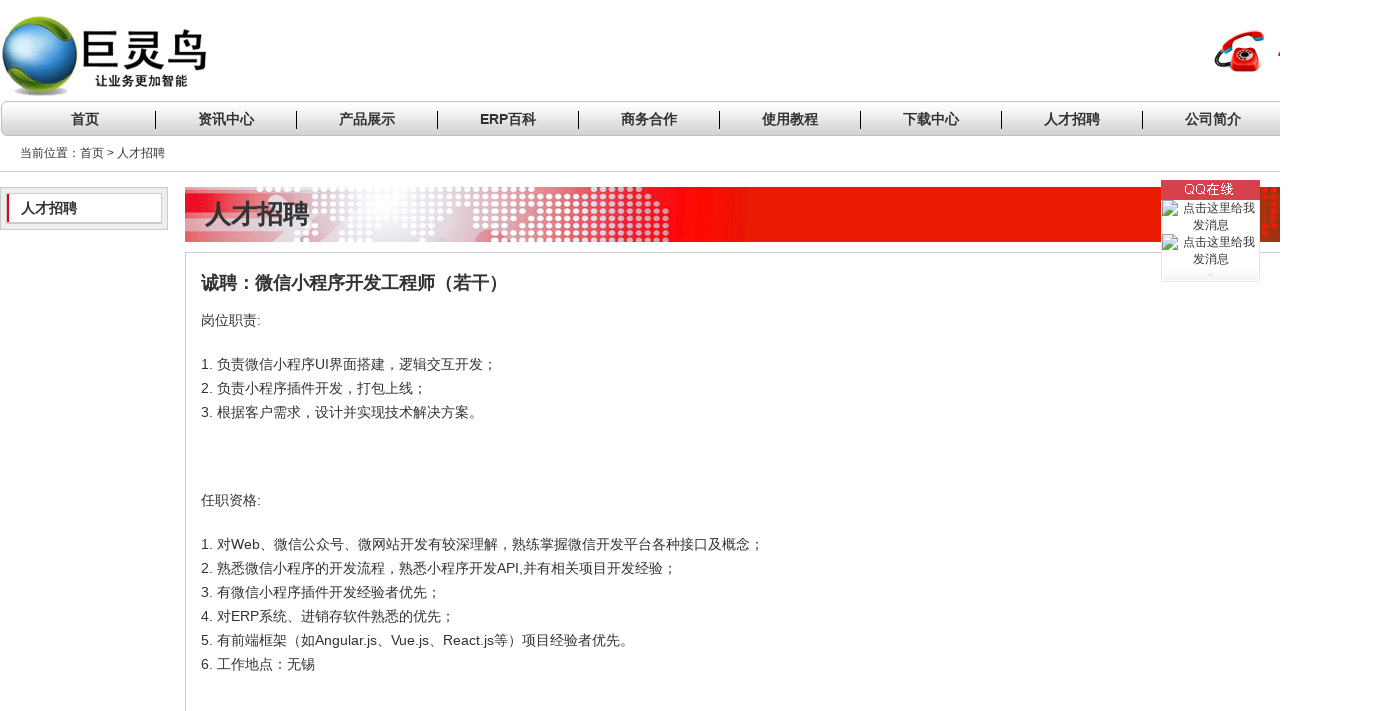

--- FILE ---
content_type: text/html
request_url: http://www.jlnrj.com/job_view.asp?id=14
body_size: 11329
content:

<!DOCTYPE html PUBLIC "-//W3C//DTD XHTML 1.0 Transitional//EN" "http://www.w3.org/TR/xhtml1/DTD/xhtml1-transitional.dtd">
<html xmlns="http://www.w3.org/1999/xhtml">

<head>
<meta http-equiv="Content-Type" content="text/html; charset=gb2312" />
<title>信息详情_人才招聘-巨灵鸟</title>
<meta name="author" content="www.jlnrj.com">
<meta name="keywords" content="微信小程序">
<meta name="description" content="人才招聘">
<link href="template/css/style.css" rel="stylesheet" type="text/css" />
</head>
<body>
<div class="w1000 layout_center">
	<div class="float_left mtop15 mbottom5">
		<h1>
			<a href="http://www.jlnrj.com/" rel="home">
			<img title="巨灵鸟" alt="巨灵鸟" src="template/images/logo.jpg" height="81" width="206">
			</a>
		</h1>
		
		
	</div>
    <div class="float_right">
    	<table style=" height:40px; margin-top:25px;">
    		<tr>
    			<td><img alt="电话" src="images/tel.png" height="50px" width="50"></td>
				<td><font  style="color:red; font-size:22px; font-weight:bold;" face="Arial">&nbsp;&nbsp;4000156919</font></td>
    		</tr>
    	</table>
    </div>
    <div class="float_clear"></div>
</div>
<div class="w1000 layout_center header">

<link href="menu/menu.css" rel="stylesheet" media="screen" type="text/css" />
<script src="menu/jquery.min.js" type="text/javascript"></script>





<script type="text/javascript">
var timeout         = 500;
var closetimer		= 0;
var ddmenuitem      = 0;

function jsddm_open()
{	jsddm_canceltimer();
	jsddm_close();
	ddmenuitem = $(this).find('ul').eq(0).css('visibility', 'visible');}

function jsddm_close()
{	if(ddmenuitem) ddmenuitem.css('visibility', 'hidden');}

function jsddm_timer()
{	closetimer = window.setTimeout(jsddm_close, timeout);}

function jsddm_canceltimer()
{	if(closetimer)
	{	window.clearTimeout(closetimer);
		closetimer = null;}}

$(document).ready(function()
{	$('#jsddm > li').bind('mouseover', jsddm_open);
	$('#jsddm > li').bind('mouseout',  jsddm_timer);});

document.onclick = jsddm_close;
  </script>

<ul id="jsddm">
	<li><a href="index.asp">首页</a></li>
	<li><a href="/news.asp?id=1">资讯中心</a>
		<ul>
			<li><a href="/news.asp?id=1">公司新闻</a></li>
		</ul>
	</li>
	<li><a href="products_view.asp?id=40">产品展示</a>
		<ul>
			<li><a href="/products_view.asp?id=40">ERP5000</a></li>
			<li><a href="/products_view.asp?id=42">ERP7000</a></li>			
			<li><a href="/products_view.asp?id=41">ERP太阳能版</a></li>
			<li><a href="/products_view.asp?id=45">微信小程序</a></li>
			<li><a href="/products_view.asp?id=46">网络推广</a></li>
			<li><a href="/pr_server.asp">云数据库</a></li>	
<li><a href="/products_view.asp?id=50">企业宣传片视频制作</a></li>
		</ul>
	</li>
	<li><a href="erpbaike.asp?id=24">ERP百科</a>
		<ul>
			<li><a href="/news4.asp?id=25">ERP基础知识</a></li>
			<li><a href="/news4.asp?id=26">ERP实施</a></li>
			<li><a href="/news4.asp?id=27">数据库管理</a></li>
			<li><a href="/news4.asp?id=28">行业应用</a></li>
			<li><a href="/news4.asp?id=29">网络和服务器</a></li>
			<li><a href="/news4.asp?id=30">财务管理</a></li>
			<li><a href="/news4.asp?id=31">企业管理</a></li>
			<li><a href="/news4.asp?id=33">网络营销</a></li>
			<li><a href="/news4.asp?id=34">生产管理</a></li>
		</ul>
	</li>
	<li><a>商务合作</a>
		
	</li>
	<li><a href="news2.asp?id=4">使用教程</a>
		<ul>
			<li><a href="/news2.asp?id=4">操作指南</a></li>
			<li><a href="/news2.asp?id=14">视频教程</a></li>
			<li><a href="/news2.asp?id=32">常见问题</a></li>
			<li><a href="/news2.asp?id=40">微信小程序</a></li>
		</ul>
	</li>
	<li><a href="custom.asp?id=31">下载中心</a>
		<ul>
			<li><a href="/custom.asp?id=31">ERP产品下载</a></li>
			<li><a href="/custom.asp?id=37">制度表格</a></li>
			<li><a href="/custom.asp?id=40">企业管理软件</a></li>
			<li><a href="/custom.asp?id=39">企业管理视频</a></li>
			<li><a href="/custom2.asp?id=30">ERP文档资料</a></li>
		</ul>
	</li>
	<li><a href="job.asp">人才招聘</a>	
		<ul>
		<li><a href="/job.asp">人才招聘</a></li>	
		</ul>
	</li>
	<li><a href="custom.asp?id=33">公司简介</a>
		<ul>
			<li><a href="/custom.asp?id=33">公司简介</a></li>
			
			<li><a href="/custom.asp?id=8">联系方式</a></li>
			<li><a href="/custom.asp?id=44">费用支付</a></li>
			<li><a href="/custom.asp?id=58">5000技术咨询</a></li>
		</ul>
	</li>
</ul>
<div class="clear"></div>
</div>
<div class="w1000 layout_center present mtop10">
	<span>当前位置：首页 > 人才招聘</span>
</div>
<div class="w1000 layout_center content ">
	<div class="float_left left">
        <div class="dh">
        	<div class="dh1">
                <ul>
                	<li class='dh1hover'><a href="job.asp">人才招聘</a></li>
                </ul>
            </div>
        </div>
        <div class="r_left"></div>
    </div>
    <div class="float_left center">
    	<div id="header"><span>人才招聘</span></div>
        <div id="con" class="mtop10">
        	<div class="con_body">
            	<h2 class="job_title">诚聘：微信小程序开发工程师（若干）</h2>
				<div class="news_content"><P><FONT style="FONT-SIZE: 10.5pt">岗位职责:</FONT></P>
<P><FONT style="FONT-SIZE: 10.5pt">1. 负责微信小程序UI界面搭建，逻辑交互开发；<BR>2. 负责小程序插件开发，打包上线；<BR>3. 根据客户需求，设计并实现技术解决方案。</FONT></P>
<P><FONT style="FONT-SIZE: 10.5pt"></FONT>&nbsp;</P>
<P><FONT style="FONT-SIZE: 10.5pt">任职资格:</FONT></P>
<P><FONT style="FONT-SIZE: 10.5pt">1. 对Web、微信公众号、微网站开发有较深理解，熟练掌握微信开发平台各种接口及概念；<BR>2. 熟悉微信小程序的开发流程，熟悉小程序开发API,并有相关项目开发经验；<BR>3. 有微信小程序插件开发经验者优先；<BR>4. 对ERP系统、进销存软件熟悉的优先；<BR>5. 有前端框架（如Angular.js、Vue.js、React.js等）项目经验者优先。<BR>6. 工作地点：无锡</FONT></P>
<P style="MARGIN: 0cm 0cm 0pt"><SPAN class=apple-style-span><SPAN style="FONT-SIZE: 10.5pt; FONT-FAMILY: 宋体; BACKGROUND: white; COLOR: black"></SPAN></SPAN>&nbsp;</P><SPAN class=apple-style-span><SPAN style="FONT-SIZE: 12px; FONT-FAMILY: 宋体; BACKGROUND: white; COLOR: black">
<P style="MARGIN: 0cm 0cm 0pt"><SPAN class=apple-style-span><SPAN style="FONT-SIZE: 7pt; BACKGROUND: white; COLOR: black"><FONT style="FONT-SIZE: 10.5pt">有意者请将简历发送至：</FONT><A><FONT style="FONT-SIZE: 10.5pt">service@jlnrj.com</FONT></A></SPAN></SPAN></P></SPAN></SPAN></div>
				<div class="news_next">
                    <p>上一个信息：<a href="job_view.asp?id=15">微信小程序高级程序员（1名）</a></p>
					<p>下一个信息：<a href="job_view.asp?id=13">语音识别工程师（1名）</a></p>
				</div>
            </div>
        </div>
    </div>
    <div class="float_left right">
    	<div class="lianx float_right">
        <ul>
            	<li>
                	<a target="_blank" href="http://wpa.qq.com/msgrd?v=3&uin=727141779&site=qq&menu=yes"><img border="0" src="http://wpa.qq.com/pa?p=2:727141779:47" alt="点击这里给我发消息" title="点击这里给我发消息"></a>
                </li>
                <li>
                	<a target="_blank" href="http://wpa.qq.com/msgrd?v=3&uin=3216830&site=qq&menu=yes"><img border="0" src="http://wpa.qq.com/pa?p=2:3216830:47" alt="点击这里给我发消息" title="点击这里给我发消息"></a>
                </li>
            </ul>
        </div>
    </div>
    <div class="float_clear"></div>
</div>

<!--客服开始-->
<script language="JavaScript" type="text/JavaScript">
//平滑滚动到顶部
toTop = {
	init:function(){
		document.getElementById("toTop").onclick=function(e){
			toTop.set();
			return false;
		}		
	},
	waitTimer:null,
	set:function(){
		var d_st=document.documentElement.scrollTop;
		if(window.navigator.userAgent.indexOf("MSIE")>=1){
			for (var i=d_st; i>10; i-=Math.floor(i/6)){
			window.scrollTo(0,i);
			}
			window.scrollTo(0,10);
		}
		else{
		window.scrollTo(0,Math.floor(d_st / 2));
		
		 if(d_st>10){
				 waitTimer=setTimeout("toTop.set()",40);
		  }
			else{
				  clearTimeout(waitTimer);
			}
		}
	}
}
window.onload = function(){toTop.init();}

lastScrollY=0;
function heartBeat(){ 
var diffY;
if (document.documentElement && document.documentElement.scrollTop)
    diffY = document.documentElement.scrollTop;
else if (document.body)
    diffY = document.body.scrollTop
else
    {/*Netscape stuff*/}

percent=.1*(diffY-lastScrollY); 
if(percent>0)percent=Math.ceil(percent); 
else percent=Math.floor(percent); 
document.getElementById("full").style.top=parseInt(document.getElementById("full").style.top)+percent+"px";

lastScrollY=lastScrollY+percent; 
}
function mClk(){ //自
event.srcElement.click();
} 
//去掉鼠标经过QQ时就点击功能 onmouseover='mClk()'
window.setInterval("heartBeat()",1);
</script>
<div id="full" style='right:20px; top:180px; position:absolute;z-index:1000;text-align:center;'>
	<table width='99' border='0' cellpadding='0' cellspacing='0'>
    	<tr><td align='center'><a id='toTop' href='#top'><img border='0' height="20" width="99" alt="QQ在线" src='http://www.jlnrj.com/images/icon_top.gif'/></a></td></tr>
		
		<tr>
        	<td align='center' style='border-left:solid 1px #dde6ec;border-right:solid 1px #dde6ec;height:26px;background:#fff;'>
			
				<a target="_blank" href="tencent://message/?uin=727141779&site=qq&menu=yes"><img border="0" height="23" width="81" src="http://wpa.qq.com/pa?p=2:727141779:42" alt="点击这里给我发消息" title="点击这里给我发消息"></a>
            </td>
        </tr>
        
		
		<tr>
        	<td align='center' style='border-left:solid 1px #dde6ec;border-right:solid 1px #dde6ec;height:26px;background:#fff;'>
			
				<a target="_blank" href="tencent://message/?uin=2393217376&site=qq&menu=yes"><img border="0" height="23" width="81" src="http://wpa.qq.com/pa?p=2:2393217376:42" alt="点击这里给我发消息" title="点击这里给我发消息"></a>
            </td>
        </tr>
        
		
        <tr><td align='center'><a href='#bottom'><img border='0' height="14" width="99" alt="背景色" src='http://www.jlnrj.com/images/icon_bottom.gif'/></a></td></tr>
     </table>
</div>
<!--在线咨询代码-->
<div class="w1000 layout_center footer">
	<div class="footer_d"></div>
    <div>
    	<div class="float_left mleft10"></div>
        <div class="float_right">
        	<ul>
            	<li><a href="/custom.asp?id=33">关于我们</a></li>
                <li><a href="/news2.asp?id=32">常见问题</a></li>
                <li><a href="custom.asp?id=13">法律声明</a></li>
                <li><a href="custom.asp?id=8">联系我们</a></li>
            </ul>
            
        </div>
    </div><br><br>
	<div class="w1000 layout_center text_align_center" style="height:30px;line-height:24px;">2016-2024 &copy; 镇江市巨灵鸟软件有限公司版权所有.   苏ICP备19057626号    苏公网安备 32110102321331号&nbsp;&nbsp;</div>

</div>

<script>
(function(){
    var bp = document.createElement('script');
    var curProtocol = window.location.protocol.split(':')[0];
    if (curProtocol === 'https') {
        bp.src = 'https://zz.bdstatic.com/linksubmit/push.js';
    }
    else {
        bp.src = 'http://push.zhanzhang.baidu.com/push.js';
    }
    var s = document.getElementsByTagName("script")[0];
    s.parentNode.insertBefore(bp, s);
})();
</script>
</body>
</html>


--- FILE ---
content_type: text/css
request_url: http://www.jlnrj.com/menu/menu.css
body_size: 902
content:
#jsddm{margin-left:15px;}	
#jsddm li
	{	float: left;
		list-style: none;
		line-height;25px;
		font-size:14px;font-weight:600;
		vertical-align:middle; margin-top:10px;
	}
	#jsddm li a
	{	display: block;
		text-decoration: none;
		border-right: 1px solid #000;
		width: 140px;
		color: #333;
		text-align:center;
		}

	#jsddm li a:hover
	{	color: #FF6600;
		text-decoration: block;
	}
		
		#jsddm li ul
		{	
		width:140px;
		margin: 0;
			padding: 0;
			position: absolute;
			visibility: hidden;
			margin-top:8px;
			}
		
			#jsddm li ul li
			{	float: none;
				display: inline}
			
			#jsddm li ul li a
			{	
				height:30px;line-height:30px;
				display:block;
				width: auto;
				background: #D2D2D2;
				color: #333;
				border-right:none;
				font-weight:bold;
}
			
			#jsddm li ul li a:hover
			{	background: #D2D2D2;
				color:#FF6600;
			}